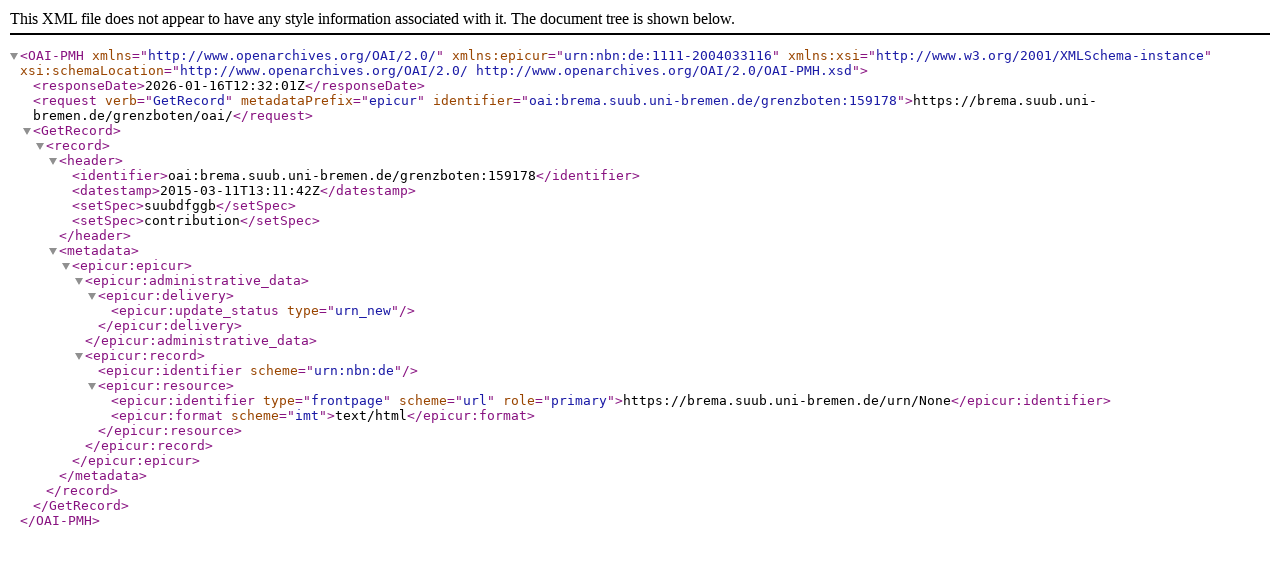

--- FILE ---
content_type: text/xml;charset=utf-8
request_url: https://brema.suub.uni-bremen.de/grenzboten/oai/?verb=GetRecord&metadataPrefix=epicur&identifier=oai:brema.suub.uni-bremen.de/grenzboten:159178&mode=view
body_size: 404
content:
<OAI-PMH xmlns="http://www.openarchives.org/OAI/2.0/" xmlns:epicur="urn:nbn:de:1111-2004033116" xmlns:xsi="http://www.w3.org/2001/XMLSchema-instance" xsi:schemaLocation="http://www.openarchives.org/OAI/2.0/ http://www.openarchives.org/OAI/2.0/OAI-PMH.xsd"><responseDate>2026-01-16T12:32:01Z</responseDate><request verb="GetRecord" metadataPrefix="epicur" identifier="oai:brema.suub.uni-bremen.de/grenzboten:159178">https://brema.suub.uni-bremen.de/grenzboten/oai/</request><GetRecord><record><header><identifier>oai:brema.suub.uni-bremen.de/grenzboten:159178</identifier><datestamp>2015-03-11T13:11:42Z</datestamp><setSpec>suubdfggb</setSpec><setSpec>contribution</setSpec></header><metadata><epicur:epicur><epicur:administrative_data><epicur:delivery><epicur:update_status type="urn_new"/></epicur:delivery></epicur:administrative_data><epicur:record><epicur:identifier scheme="urn:nbn:de"/><epicur:resource><epicur:identifier type="frontpage" scheme="url" role="primary">https://brema.suub.uni-bremen.de/urn/None</epicur:identifier><epicur:format scheme="imt">text/html</epicur:format></epicur:resource></epicur:record></epicur:epicur></metadata></record></GetRecord></OAI-PMH>